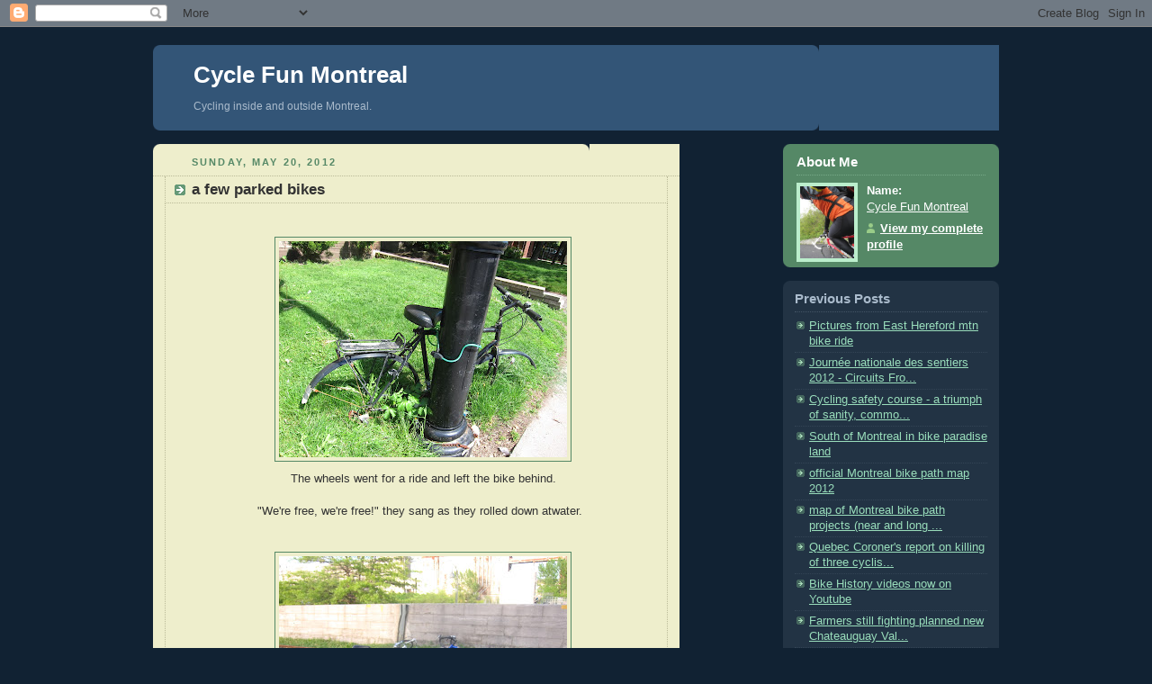

--- FILE ---
content_type: text/html; charset=UTF-8
request_url: http://cyclingfunmontreal.blogspot.com/2012/05/montreal-bike-parking.html
body_size: 6634
content:
<!DOCTYPE html PUBLIC "-//W3C//DTD XHTML 1.0 Strict//EN" "http://www.w3.org/TR/xhtml1/DTD/xhtml1-strict.dtd">



<html xmlns="http://www.w3.org/1999/xhtml" xml:lang="en" lang="en">

<head>
  <title>Cycle Fun Montreal: a few parked bikes</title>

  <script type="text/javascript">(function() { (function(){function b(g){this.t={};this.tick=function(h,m,f){var n=f!=void 0?f:(new Date).getTime();this.t[h]=[n,m];if(f==void 0)try{window.console.timeStamp("CSI/"+h)}catch(q){}};this.getStartTickTime=function(){return this.t.start[0]};this.tick("start",null,g)}var a;if(window.performance)var e=(a=window.performance.timing)&&a.responseStart;var p=e>0?new b(e):new b;window.jstiming={Timer:b,load:p};if(a){var c=a.navigationStart;c>0&&e>=c&&(window.jstiming.srt=e-c)}if(a){var d=window.jstiming.load;
c>0&&e>=c&&(d.tick("_wtsrt",void 0,c),d.tick("wtsrt_","_wtsrt",e),d.tick("tbsd_","wtsrt_"))}try{a=null,window.chrome&&window.chrome.csi&&(a=Math.floor(window.chrome.csi().pageT),d&&c>0&&(d.tick("_tbnd",void 0,window.chrome.csi().startE),d.tick("tbnd_","_tbnd",c))),a==null&&window.gtbExternal&&(a=window.gtbExternal.pageT()),a==null&&window.external&&(a=window.external.pageT,d&&c>0&&(d.tick("_tbnd",void 0,window.external.startE),d.tick("tbnd_","_tbnd",c))),a&&(window.jstiming.pt=a)}catch(g){}})();window.tickAboveFold=function(b){var a=0;if(b.offsetParent){do a+=b.offsetTop;while(b=b.offsetParent)}b=a;b<=750&&window.jstiming.load.tick("aft")};var k=!1;function l(){k||(k=!0,window.jstiming.load.tick("firstScrollTime"))}window.addEventListener?window.addEventListener("scroll",l,!1):window.attachEvent("onscroll",l);
 })();</script><script type="text/javascript">function a(){var b=window.location.href,c=b.split("?");switch(c.length){case 1:return b+"?m=1";case 2:return c[1].search("(^|&)m=")>=0?null:b+"&m=1";default:return null}}var d=navigator.userAgent;if(d.indexOf("Mobile")!=-1&&d.indexOf("WebKit")!=-1&&d.indexOf("iPad")==-1||d.indexOf("Opera Mini")!=-1||d.indexOf("IEMobile")!=-1){var e=a();e&&window.location.replace(e)};
</script><meta http-equiv="Content-Type" content="text/html; charset=UTF-8" />
<meta name="generator" content="Blogger" />
<link rel="icon" type="image/vnd.microsoft.icon" href="https://www.blogger.com/favicon.ico"/>
<link rel="alternate" type="application/atom+xml" title="Cycle Fun Montreal - Atom" href="http://cyclingfunmontreal.blogspot.com/feeds/posts/default" />
<link rel="alternate" type="application/rss+xml" title="Cycle Fun Montreal - RSS" href="http://cyclingfunmontreal.blogspot.com/feeds/posts/default?alt=rss" />
<link rel="service.post" type="application/atom+xml" title="Cycle Fun Montreal - Atom" href="https://www.blogger.com/feeds/23924777/posts/default" />
<link rel="alternate" type="application/atom+xml" title="Cycle Fun Montreal - Atom" href="http://cyclingfunmontreal.blogspot.com/feeds/2673484851234668372/comments/default" />
<link rel="stylesheet" type="text/css" href="https://www.blogger.com/static/v1/v-css/1601750677-blog_controls.css"/>
<link rel="stylesheet" type="text/css" href="https://www.blogger.com/dyn-css/authorization.css?targetBlogID=23924777&zx=b1955059-8219-4cb4-b464-201c65c56df2"/>


  <style type="text/css">
/*
-----------------------------------------------
Blogger Template Style
Name:     Rounders 3
Designer: Douglas Bowman
URL:      www.stopdesign.com
Date:     27 Feb 2004
----------------------------------------------- */


body {
  background:#123;
  margin:0;
  padding:20px 10px;
  text-align:center;
  font:x-small/1.5em "Trebuchet MS",Verdana,Arial,Sans-serif;
  color:#ccc;
  font-size/* */:/**/small;
  font-size: /**/small;
  }


/* Page Structure
----------------------------------------------- */
/* The images which help create rounded corners depend on the 
   following widths and measurements. If you want to change 
   these measurements, the images will also need to change.
   */
@media all {
  #content {
    width:940px;
    margin:0 auto;
    text-align:left;
    }
  #main {
    width:585px;
    float:left;
    background:#eec url("http://www.blogblog.com/rounders3/corners_main_bot.gif") no-repeat left bottom;
    margin:15px 0 0;
    padding:0 0 10px;
    color:#333;
    font-size:97%;
    line-height:1.5em;
    }
  #main2 {
    float:left;
    width:100%;
    background:url("http://www.blogblog.com/rounders3/corners_main_top.gif") no-repeat left top;
    padding:10px 0 0;
    }
  #sidebar {
    width:240px;
    float:right;
    margin:15px 0 0;
    font-size:97%;
    line-height:1.5em;
    }
  }
@media handheld {
  #content {
    width:90%;
    }
  #main {
    width:100%;
    float:none;
    background:#eec;
    }
  #main2 {
    float:none;
    width:100%;
    background:none;
    }
  #sidebar {
    width:100%;
    float:none;
    }
  }


/* Links
----------------------------------------------- */
a:link {
  color:#9db;
  }
a:visited {
  color:#798;
  }
a:hover {
  color:#fff;
  }
a img {
  border-width:0;
  }
#main a:link {
  color:#347;
  }
#main a:visited {
  color:#666;
  }
#main a:hover {
  color:#68a
  }


/* Blog Header
----------------------------------------------- */
@media all {
  #header {
    background:#357 url("http://www.blogblog.com/rounders3/corners_cap_bot.gif") no-repeat left bottom;
    margin:0 0 0;
    padding:0 0 8px;
    color:#fff;
    }
  #header div {
    background:url("http://www.blogblog.com/rounders3/corners_cap_top.gif") no-repeat left top;
    padding:8px 15px 0;
    }
  }
@media handheld {
  #header {
    background:#357;
    }
  #header div {
    background:none;
    }
  }
#blog-title {
  margin:0;
  padding:10px 30px 5px;
  font-size:200%;
  line-height:1.2em;
  }
#blog-title a {
  text-decoration:none;
  color:#fff;
  }
#description {
  margin:0;
  padding:5px 30px 10px;
  font-size:94%;
  line-height:1.5em;
  color:#abc;
  }


/* Posts
----------------------------------------------- */
.date-header {
  margin:0 28px 0 43px;
  font-size:85%;
  line-height:2em;
  text-transform:uppercase;
  letter-spacing:.2em;
  color:#586;
  }
.post {
  margin:.3em 0 25px;
  padding:0 13px;
  border:1px dotted #bb9;
  border-width:1px 0;
  }
.post-title {
  margin:0;
  font-size:135%;
  line-height:1.5em;
  background:url("http://www.blogblog.com/rounders3/icon_arrow.gif") no-repeat 10px .5em;
  display:block;
  border:1px dotted #bb9;
  border-width:0 1px 1px;
  padding:2px 14px 2px 29px;
  color:#333;
  }
#main a.title-link, .post-title strong {
  text-decoration:none;
  display:block;
  }
#main a.title-link:hover {
  background-color:#fff;
  color:#000;
  }
.post-body {
  border:1px dotted #bb9;
  border-width:0 1px 1px;
  border-bottom-color:#eec;
  padding:10px 14px 1px 29px;
  }
html>body .post-body {
  border-bottom-width:0;
  }
.post p {
  margin:0 0 .75em;
  }
p.post-footer {
  background:#fff;
  margin:0;
  padding:2px 14px 2px 29px;
  border:1px dotted #bb9;
  border-bottom:1px solid #eee;
  font-size:100%;
  line-height:1.5em;
  color:#666;
  text-align:right;
  }
html>body p.post-footer {
  border-bottom-color:transparent;
  }
p.post-footer em {
  display:block;
  float:left;
  text-align:left;
  font-style:normal;
  }
a.comment-link {
  /* IE5.0/Win doesn't apply padding to inline elements,
     so we hide these two declarations from it */
  background/* */:/**/url("http://www.blogblog.com/rounders3/icon_comment.gif") no-repeat 0 45%;
  padding-left:14px;
  }
html>body a.comment-link {
  /* Respecified, for IE5/Mac's benefit */
  background:url("http://www.blogblog.com/rounders3/icon_comment.gif") no-repeat 0 45%;
  padding-left:14px;
  }
.post img {
  margin:0 0 5px 0;
  padding:4px;
  border:1px solid #586;
  }
blockquote {
  margin:.75em 0;
  border:1px dotted #596;
  border-width:1px 0;
  padding:5px 15px;
  }
.post blockquote p {
  margin:.5em 0;
  }


/* Comments
----------------------------------------------- */
#comments {
  margin:-25px 13px 0;
  border:1px dotted #6a7;
  border-width:0 1px 1px;
  padding:20px 0 15px 0;
  }
#comments h4 {
  margin:0 0 10px;
  padding:0 14px 2px 29px;
  border-bottom:1px dotted #6a7;
  font-size:120%;
  line-height:1.4em;
  color:#333;
  }
#comments-block {
  margin:0 15px 0 9px;
  }
.comment-data {
  background:url("http://www.blogblog.com/rounders3/icon_comment.gif") no-repeat 2px .3em;
  margin:.5em 0;
  padding:0 0 0 20px;
  color:#666;
  }
.comment-poster {
  font-weight:bold;
  }
.comment-body {
  margin:0 0 1.25em;
  padding:0 0 0 20px;
  }
.comment-body p {
  margin:0 0 .5em;
  }
.comment-timestamp {
  margin:0 0 .5em;
  padding:0 0 .75em 20px;
  color:#fff;
  }
.comment-timestamp a:link {
  color:#fff;
  }
.deleted-comment {
  font-style:italic;
  color:gray;
  }


/* Profile
----------------------------------------------- */
@media all {
  #profile-container {
    background:#586 url("http://www.blogblog.com/rounders3/corners_prof_bot.gif") no-repeat left bottom;
    margin:0 0 15px;
    padding:0 0 10px;
    color:#fff;
    }
  #profile-container h2 {
    background:url("http://www.blogblog.com/rounders3/corners_prof_top.gif") no-repeat left top;
    padding:10px 15px .2em;
    margin:0;
    border-width:0;
    font-size:115%;
    line-height:1.5em;
    color:#fff;
    }
  }
@media handheld {
  #profile-container {
    background:#586;
    }
  #profile-container h2 {
    background:none;
    }
  }

.profile-datablock {
  margin:0 15px .5em;
  border-top:1px dotted #7a8;
  padding-top:8px;
  }
.profile-img {display:inline;}
.profile-img img {
  float:left;
  margin:0 10px 5px 0;
  border:4px solid #bec;
  }
.profile-data strong {
  display:block;
  }
#profile-container p {
  margin:0 15px .5em;
  }
#profile-container .profile-textblock {
  clear:left;
  }
#profile-container a {
  color:#fff;
  }
.profile-link a {
  background:url("http://www.blogblog.com/rounders3/icon_profile.gif") no-repeat 0 .1em;
  padding-left:15px;
  font-weight:bold;
  }
ul.profile-datablock {
  list-style-type:none;
  }


/* Sidebar Boxes
----------------------------------------------- */
@media all {
  .box {
    background:#234 url("http://www.blogblog.com/rounders3/corners_side_top.gif") no-repeat left top;
    margin:0 0 15px;
    padding:10px 0 0;
    color:#abc;
    }
  .box2 {
    background:url("http://www.blogblog.com/rounders3/corners_side_bot.gif") no-repeat left bottom;
    padding:0 13px 8px;
    }
  }
@media handheld {
  .box {
    background:#234;
    }
  .box2 {
    background:none;
    }
  }
.sidebar-title {
  margin:0;
  padding:0 0 .2em;
  border-bottom:1px dotted #456;
  font-size:115%;
  line-height:1.5em;
  color:#abc;
  }
.box ul {
  margin:.5em 0 1.25em;
  padding:0 0px;
  list-style:none;
  }
.box ul li {
  background:url("http://www.blogblog.com/rounders3/icon_arrow_sm.gif") no-repeat 2px .25em;
  margin:0;
  padding:0 0 3px 16px;
  margin-bottom:3px;
  border-bottom:1px dotted #345;
  line-height:1.4em;
  }
.box p {
  margin:0 0 .6em;
  }


/* Footer
----------------------------------------------- */
#footer {
  clear:both;
  margin:0;
  padding:15px 0 0;
  }
@media all {
  #footer div {
    background:#357 url("http://www.blogblog.com/rounders3/corners_cap_top.gif") no-repeat left top;
    padding:8px 0 0;
    color:#fff;
    }
  #footer div div {
    background:url("http://www.blogblog.com/rounders3/corners_cap_bot.gif") no-repeat left bottom;
    padding:0 15px 8px;
    }
  }
@media handheld {
  #footer div {
    background:#357;
    }
  #footer div div {
    background:none;
    }
  }
#footer hr {display:none;}
#footer p {margin:0;}
#footer a {color:#fff;} 
  </style>


<meta name='google-adsense-platform-account' content='ca-host-pub-1556223355139109'/>
<meta name='google-adsense-platform-domain' content='blogspot.com'/>
<!-- --><style type="text/css">@import url(https://www.blogger.com/static/v1/v-css/navbar/3334278262-classic.css);
div.b-mobile {display:none;}
</style>

</head>



<body><script type="text/javascript">
    function setAttributeOnload(object, attribute, val) {
      if(window.addEventListener) {
        window.addEventListener('load',
          function(){ object[attribute] = val; }, false);
      } else {
        window.attachEvent('onload', function(){ object[attribute] = val; });
      }
    }
  </script>
<div id="navbar-iframe-container"></div>
<script type="text/javascript" src="https://apis.google.com/js/platform.js"></script>
<script type="text/javascript">
      gapi.load("gapi.iframes:gapi.iframes.style.bubble", function() {
        if (gapi.iframes && gapi.iframes.getContext) {
          gapi.iframes.getContext().openChild({
              url: 'https://www.blogger.com/navbar/23924777?origin\x3dhttp://cyclingfunmontreal.blogspot.com',
              where: document.getElementById("navbar-iframe-container"),
              id: "navbar-iframe"
          });
        }
      });
    </script>



<!-- Begin #content - Centers all content and provides edges for floated columns -->

<div id="content">



<!-- Blog Header -->

<div id="header"><div>

  <h1 id="blog-title">
    <a href="http://cyclingfunmontreal.blogspot.com/">
	Cycle Fun Montreal
	</a>
  </h1>
  <p id="description">Cycling inside and outside Montreal.</p>

</div></div>





<!-- Begin #main - Contains main-column blog content -->

<div id="main"><div id="main2"><div id="main3">



    
  <h2 class="date-header">Sunday, May 20, 2012</h2>
  

  

     

  <!-- Begin .post -->

  <div class="post"><a name="2673484851234668372"></a>

     

    
	 
    <h3 class="post-title">
	 a few parked bikes
    </h3>
	 
    

    <div class="post-body">

      <p>
      <div style="clear:both;"></div><div class="separator" style="clear: both; text-align: center;">
</div>
<br />
<table align="center" cellpadding="0" cellspacing="0" class="tr-caption-container" style="margin-left: auto; margin-right: auto; text-align: center;"><tbody>
<tr><td style="text-align: center;"><a href="https://blogger.googleusercontent.com/img/b/R29vZ2xl/AVvXsEgA86IXV-u8K34ESrhQYEHa6wmktworaWhtMJ5pmKUT9AMXWoORCTeQtt8orWInGTdKeXEJbreDUx_Ijze0R5Yv89h_H6DVTxyD1coILPn_dvduIg21CWJf8-Pd_7mVnUqvP9MnUg/s1600/IMG_6437.JPG" imageanchor="1" style="margin-left: auto; margin-right: auto;"><img border="0" height="240" src="https://blogger.googleusercontent.com/img/b/R29vZ2xl/AVvXsEgA86IXV-u8K34ESrhQYEHa6wmktworaWhtMJ5pmKUT9AMXWoORCTeQtt8orWInGTdKeXEJbreDUx_Ijze0R5Yv89h_H6DVTxyD1coILPn_dvduIg21CWJf8-Pd_7mVnUqvP9MnUg/s320/IMG_6437.JPG" width="320" /></a></td></tr>
<tr><td class="tr-caption" style="text-align: center;">The wheels went for a ride and left the bike behind.</td><td class="tr-caption" style="text-align: center;"><br /></td></tr>
</tbody></table>
<br />
<div style="text-align: center;">
"We're free, we're free!" they sang as they rolled down atwater.&nbsp;&nbsp;</div>
<br />
<br />
<table align="center" cellpadding="0" cellspacing="0" class="tr-caption-container" style="margin-left: auto; margin-right: auto; text-align: center;"><tbody>
<tr><td style="text-align: center;"><a href="https://blogger.googleusercontent.com/img/b/R29vZ2xl/AVvXsEgSevLwp4wAXxBzcxhapAfx1N8oJtdsEdnG0HH2fyMrP_5Xe1YudLaFew-mtEDHY-u2IIlP8uYsJOWYWhD248obvvbOcebjZTMcsrfLS8Cp27szi2ZUcHLj6JYwfWVGAWHoIkiNdg/s1600/IMG_6666.JPG" imageanchor="1" style="margin-left: auto; margin-right: auto;"><img border="0" height="240" src="https://blogger.googleusercontent.com/img/b/R29vZ2xl/AVvXsEgSevLwp4wAXxBzcxhapAfx1N8oJtdsEdnG0HH2fyMrP_5Xe1YudLaFew-mtEDHY-u2IIlP8uYsJOWYWhD248obvvbOcebjZTMcsrfLS8Cp27szi2ZUcHLj6JYwfWVGAWHoIkiNdg/s320/IMG_6666.JPG" width="320" /></a></td></tr>
<tr><td class="tr-caption" style="text-align: center;">We revisit Montreal's least safe bike rack. </td></tr>
</tbody></table>
<br />
<table align="center" cellpadding="0" cellspacing="0" class="tr-caption-container" style="margin-left: auto; margin-right: auto; text-align: center;"><tbody>
<tr><td style="text-align: center;"><a href="https://blogger.googleusercontent.com/img/b/R29vZ2xl/AVvXsEhi7w4vSJmTzNdsBYH1DoCCoVCf7R_S4f-73y5tc6SoYebRjRvyqsRTjPJTUbvSbuqmTKStuayFHTMygKaB8WJicmfm7h1cqv0fAdPfdgRAPnJf7a2TXd9F982gOIszIek8lhYTew/s1600/IMG_6699.JPG" imageanchor="1" style="margin-left: auto; margin-right: auto;"><img border="0" height="240" src="https://blogger.googleusercontent.com/img/b/R29vZ2xl/AVvXsEhi7w4vSJmTzNdsBYH1DoCCoVCf7R_S4f-73y5tc6SoYebRjRvyqsRTjPJTUbvSbuqmTKStuayFHTMygKaB8WJicmfm7h1cqv0fAdPfdgRAPnJf7a2TXd9F982gOIszIek8lhYTew/s320/IMG_6699.JPG" width="320" /></a></td></tr>
<tr><td class="tr-caption" style="text-align: center;">Decorative arts are not found exclusively at the Montreal museum of fine arts</td></tr>
</tbody></table>
<br /><div style="clear:both; padding-bottom:0.25em"></div>
    </p>

    </div>

    <p class="post-footer">
      <em>posted by Cycle Fun Montreal @ <a href="http://cyclingfunmontreal.blogspot.com/2012/05/montreal-bike-parking.html" title="permanent link">6:30 PM</a></em> &nbsp;
      
         <a class="comment-link" href="https://www.blogger.com/comment/fullpage/post/23924777/2673484851234668372"location.href=https://www.blogger.com/comment/fullpage/post/23924777/2673484851234668372;>0 comments</a>
      
  <span class="item-action"><a href="https://www.blogger.com/email-post/23924777/2673484851234668372" title="Email Post"><img class="icon-action" alt="" src="https://resources.blogblog.com/img/icon18_email.gif" height="13" width="18"/></a></span><span class="item-control blog-admin pid-1317489863"><a style="border:none;" href="https://www.blogger.com/post-edit.g?blogID=23924777&postID=2673484851234668372&from=pencil" title="Edit Post"><img class="icon-action" alt="" src="https://resources.blogblog.com/img/icon18_edit_allbkg.gif" height="18" width="18"></a></span>
    </p>

  

  </div>

  <!-- End .post -->

  


  <!-- Begin #comments -->
 

  <div id="comments">

	<a name="comments"></a>

    <h4>0 Comments:</h4>

    <dl id="comments-block">
      
    </dl>
	
	<p class="comment-timestamp">
    <a class="comment-link" href="https://www.blogger.com/comment/fullpage/post/23924777/2673484851234668372">Post a Comment</a>
    </p>
  
  	    
    


	
	<p style="padding-left:20px;">
	<a href="http://cyclingfunmontreal.blogspot.com/"><< Home</a>
    </p>
    </div>



  <!-- End #comments -->





</div></div></div>

<!-- End #main -->









<!-- Begin #sidebar -->

<div id="sidebar">

  

  <!-- Begin #profile-container -->

   <div id="profile-container"><h2 class="sidebar-title">About Me</h2>
<dl class="profile-datablock"><dt class="profile-img"><a href="https://www.blogger.com/profile/10837974669917989188"><img src="//blogger.googleusercontent.com/img/b/R29vZ2xl/AVvXsEiaZoZZZ9LIzDZuU_QaD2SPzvIHlsa5RKoS5dwyXqpJUfsupkRWZ93-sEaWgd-rT5RVPUF7WOFj1poZA9KMfC0oh2MQqYNIGsti5qZfgZQW9bz0Efk8Mz6W_XM9msMQTJI/s220/IMG_9785.JPG" width="60" height="80" alt="My Photo"></a></dt>
<dd class="profile-data"><strong>Name:</strong> <a rel="author" href="https://www.blogger.com/profile/10837974669917989188"> Cycle Fun Montreal </a></dd>
</dl>

<p class="profile-link"><a rel="author" href="https://www.blogger.com/profile/10837974669917989188">View my complete profile</a></p></div>

  <!-- End #profile -->



  

  <!-- Begin .box -->

  <div class="box"><div class="box2"><div class="box3">
    
        

    <h2 class="sidebar-title">Previous Posts</h2>
  
  <ul id="recently">
    
        <li><a href="http://cyclingfunmontreal.blogspot.com/2012/05/pictures-from-east-hereford-mtn-bike.html">Pictures from East Hereford mtn bike ride</a></li>
     
        <li><a href="http://cyclingfunmontreal.blogspot.com/2012/05/journee-nationale-des-sentiers-2012.html">Journ&eacute;e nationale des sentiers 2012 - Circuits Fro...</a></li>
     
        <li><a href="http://cyclingfunmontreal.blogspot.com/2012/05/cycling-safety-course-triumph-of-sanity.html">Cycling safety course - a triumph of sanity, commo...</a></li>
     
        <li><a href="http://cyclingfunmontreal.blogspot.com/2012/05/south-of-montreal-in-bike-paradise-land.html">South of Montreal in bike paradise land</a></li>
     
        <li><a href="http://cyclingfunmontreal.blogspot.com/2012/05/official-montreal-bike-path-map-2012.html">official Montreal bike path map 2012</a></li>
     
        <li><a href="http://cyclingfunmontreal.blogspot.com/2012/05/map-of-montreal-bike-path-projects-near.html">map of Montreal bike path projects (near and long ...</a></li>
     
        <li><a href="http://cyclingfunmontreal.blogspot.com/2012/05/quebec-coroners-report-on-killing-of.html">Quebec Coroner&#39;s report on killing of three cyclis...</a></li>
     
        <li><a href="http://cyclingfunmontreal.blogspot.com/2012/05/bike-history-videos-now-on-youtube.html">Bike History videos now on Youtube</a></li>
     
        <li><a href="http://cyclingfunmontreal.blogspot.com/2012/05/farmers-still-fighting-planned-new.html">Farmers still fighting planned new Chateauguay Val...</a></li>
     
        <li><a href="http://cyclingfunmontreal.blogspot.com/2012/05/urban-scenery-neighbourhood-ride.html">Urban scenery neighbourhood ride</a></li>
     
  </ul>
  
  
  
  
  <p id="powered-by"><a href="http://www.blogger.com"><img src="http://buttons.blogger.com/bloggerbutton1.gif" alt="Powered by Blogger" /></a></p>

    

    <!--

    <p>This is a paragraph of text that could go in the sidebar.</p>

    -->

  

  </div></div></div>

  <!-- End .box -->





<a href="#2673484851234668372">a few parked bikes</a><br />



</div>

<!-- End #sidebar -->









<!-- Begin #footer -->

<div id="footer"><div><div><hr />



  <p><!-- This is an optional footer. If you want text here, place it inside these tags, and remove this comment. -->&nbsp;</p>



</div></div></div>

<!-- End #footer -->









</div>

<!-- End #content -->



<!--WEBBOT bot="HTMLMarkup" startspan ALT="Site Meter" -->
<script type="text/javascript" src="http://s24.sitemeter.com/js/counter.js?site=s24moosefart">
</script>
<noscript>
<a href="http://s24.sitemeter.com/stats.asp?site=s24moosefart" target="_top">
<img src="http://s24.sitemeter.com/meter.asp?site=s24moosefart" alt="Site Meter" border="0"/></a>
</noscript>
<!--WEBBOT bot="HTMLMarkup" Endspan --></body>

</html>